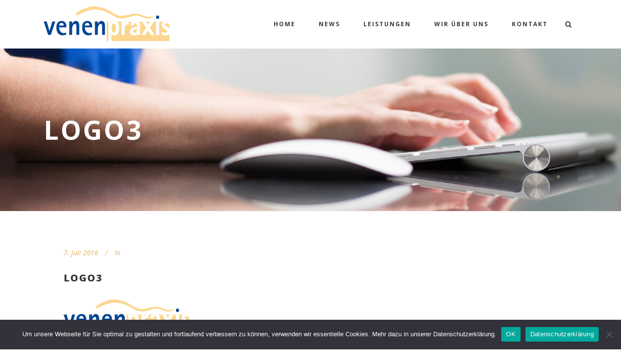

--- FILE ---
content_type: text/html; charset=UTF-8
request_url: https://venen-praxis.ch/logo3/
body_size: 12634
content:
<!DOCTYPE html>
<html dir="ltr" lang="de" prefix="og: https://ogp.me/ns#">
<head>
	<meta charset="UTF-8" />
			<meta name="viewport" content="width=device-width,initial-scale=1,user-scalable=no">
		<title>logo3 | Venenpraxis Luzern</title>

	
			
				
	<link rel="profile" href="http://gmpg.org/xfn/11"/>
		<link rel="shortcut icon" type="image/x-icon" href="https://venen-praxis.ch/wp-content/uploads/2021/07/favicon.jpg" />
	<link rel="apple-touch-icon" href="https://venen-praxis.ch/wp-content/uploads/2021/07/favicon.jpg" />
	<!--[if gte IE 9]>
	<style type="text/css">
		.gradient {
			filter: none;
		}
	</style>
	<![endif]-->

	<link href='//fonts.googleapis.com/css?family=Raleway:100,100italic,200,200italic,300,300italic,400,400italic,500,500italic,600,600italic,700,700italic,800,800italic,900,900italic|Crete+Round:100,100italic,200,200italic,300,300italic,400,400italic,500,500italic,600,600italic,700,700italic,800,800italic,900,900italic|Open+Sans:100,100italic,200,200italic,300,300italic,400,400italic,500,500italic,600,600italic,700,700italic,800,800italic,900,900italic&#038;subset=latin,latin-ext' rel='stylesheet' type='text/css' />

		<!-- All in One SEO 4.9.3 - aioseo.com -->
	<meta name="robots" content="max-image-preview:large" />
	<meta name="author" content="sdadmin"/>
	<link rel="canonical" href="https://venen-praxis.ch/logo3/" />
	<meta name="generator" content="All in One SEO (AIOSEO) 4.9.3" />
		<meta property="og:locale" content="de_DE" />
		<meta property="og:site_name" content="Venenpraxis Luzern | Dr. Hans-Joachim Hermanns" />
		<meta property="og:type" content="article" />
		<meta property="og:title" content="logo3 | Venenpraxis Luzern" />
		<meta property="og:url" content="https://venen-praxis.ch/logo3/" />
		<meta property="article:published_time" content="2016-07-07T08:24:27+00:00" />
		<meta property="article:modified_time" content="2016-07-07T08:24:27+00:00" />
		<meta name="twitter:card" content="summary" />
		<meta name="twitter:title" content="logo3 | Venenpraxis Luzern" />
		<script type="application/ld+json" class="aioseo-schema">
			{"@context":"https:\/\/schema.org","@graph":[{"@type":"BreadcrumbList","@id":"https:\/\/venen-praxis.ch\/logo3\/#breadcrumblist","itemListElement":[{"@type":"ListItem","@id":"https:\/\/venen-praxis.ch#listItem","position":1,"name":"Home","item":"https:\/\/venen-praxis.ch","nextItem":{"@type":"ListItem","@id":"https:\/\/venen-praxis.ch\/logo3\/#listItem","name":"logo3"}},{"@type":"ListItem","@id":"https:\/\/venen-praxis.ch\/logo3\/#listItem","position":2,"name":"logo3","previousItem":{"@type":"ListItem","@id":"https:\/\/venen-praxis.ch#listItem","name":"Home"}}]},{"@type":"ItemPage","@id":"https:\/\/venen-praxis.ch\/logo3\/#itempage","url":"https:\/\/venen-praxis.ch\/logo3\/","name":"logo3 | Venenpraxis Luzern","inLanguage":"de-DE","isPartOf":{"@id":"https:\/\/venen-praxis.ch\/#website"},"breadcrumb":{"@id":"https:\/\/venen-praxis.ch\/logo3\/#breadcrumblist"},"author":{"@id":"https:\/\/venen-praxis.ch\/author\/sdadmin\/#author"},"creator":{"@id":"https:\/\/venen-praxis.ch\/author\/sdadmin\/#author"},"datePublished":"2016-07-07T10:24:27+02:00","dateModified":"2016-07-07T10:24:27+02:00"},{"@type":"Organization","@id":"https:\/\/venen-praxis.ch\/#organization","name":"Venenpraxis Luzern","description":"Dr. Hans-Joachim Hermanns","url":"https:\/\/venen-praxis.ch\/"},{"@type":"Person","@id":"https:\/\/venen-praxis.ch\/author\/sdadmin\/#author","url":"https:\/\/venen-praxis.ch\/author\/sdadmin\/","name":"sdadmin"},{"@type":"WebSite","@id":"https:\/\/venen-praxis.ch\/#website","url":"https:\/\/venen-praxis.ch\/","name":"Venepraxis Luzern","description":"Dr. Hans-Joachim Hermanns","inLanguage":"de-DE","publisher":{"@id":"https:\/\/venen-praxis.ch\/#organization"}}]}
		</script>
		<!-- All in One SEO -->

<link rel='dns-prefetch' href='//maps.googleapis.com' />
<link rel="alternate" type="application/rss+xml" title="Venenpraxis Luzern &raquo; Feed" href="https://venen-praxis.ch/feed/" />
<link rel="alternate" type="application/rss+xml" title="Venenpraxis Luzern &raquo; Kommentar-Feed" href="https://venen-praxis.ch/comments/feed/" />
<link rel="alternate" type="application/rss+xml" title="Venenpraxis Luzern &raquo; logo3-Kommentar-Feed" href="https://venen-praxis.ch/feed/?attachment_id=21581" />
<link rel="alternate" title="oEmbed (JSON)" type="application/json+oembed" href="https://venen-praxis.ch/wp-json/oembed/1.0/embed?url=https%3A%2F%2Fvenen-praxis.ch%2Flogo3%2F" />
<link rel="alternate" title="oEmbed (XML)" type="text/xml+oembed" href="https://venen-praxis.ch/wp-json/oembed/1.0/embed?url=https%3A%2F%2Fvenen-praxis.ch%2Flogo3%2F&#038;format=xml" />
<style id='wp-img-auto-sizes-contain-inline-css' type='text/css'>
img:is([sizes=auto i],[sizes^="auto," i]){contain-intrinsic-size:3000px 1500px}
/*# sourceURL=wp-img-auto-sizes-contain-inline-css */
</style>
<style id='wp-emoji-styles-inline-css' type='text/css'>

	img.wp-smiley, img.emoji {
		display: inline !important;
		border: none !important;
		box-shadow: none !important;
		height: 1em !important;
		width: 1em !important;
		margin: 0 0.07em !important;
		vertical-align: -0.1em !important;
		background: none !important;
		padding: 0 !important;
	}
/*# sourceURL=wp-emoji-styles-inline-css */
</style>
<style id='wp-block-library-inline-css' type='text/css'>
:root{--wp-block-synced-color:#7a00df;--wp-block-synced-color--rgb:122,0,223;--wp-bound-block-color:var(--wp-block-synced-color);--wp-editor-canvas-background:#ddd;--wp-admin-theme-color:#007cba;--wp-admin-theme-color--rgb:0,124,186;--wp-admin-theme-color-darker-10:#006ba1;--wp-admin-theme-color-darker-10--rgb:0,107,160.5;--wp-admin-theme-color-darker-20:#005a87;--wp-admin-theme-color-darker-20--rgb:0,90,135;--wp-admin-border-width-focus:2px}@media (min-resolution:192dpi){:root{--wp-admin-border-width-focus:1.5px}}.wp-element-button{cursor:pointer}:root .has-very-light-gray-background-color{background-color:#eee}:root .has-very-dark-gray-background-color{background-color:#313131}:root .has-very-light-gray-color{color:#eee}:root .has-very-dark-gray-color{color:#313131}:root .has-vivid-green-cyan-to-vivid-cyan-blue-gradient-background{background:linear-gradient(135deg,#00d084,#0693e3)}:root .has-purple-crush-gradient-background{background:linear-gradient(135deg,#34e2e4,#4721fb 50%,#ab1dfe)}:root .has-hazy-dawn-gradient-background{background:linear-gradient(135deg,#faaca8,#dad0ec)}:root .has-subdued-olive-gradient-background{background:linear-gradient(135deg,#fafae1,#67a671)}:root .has-atomic-cream-gradient-background{background:linear-gradient(135deg,#fdd79a,#004a59)}:root .has-nightshade-gradient-background{background:linear-gradient(135deg,#330968,#31cdcf)}:root .has-midnight-gradient-background{background:linear-gradient(135deg,#020381,#2874fc)}:root{--wp--preset--font-size--normal:16px;--wp--preset--font-size--huge:42px}.has-regular-font-size{font-size:1em}.has-larger-font-size{font-size:2.625em}.has-normal-font-size{font-size:var(--wp--preset--font-size--normal)}.has-huge-font-size{font-size:var(--wp--preset--font-size--huge)}.has-text-align-center{text-align:center}.has-text-align-left{text-align:left}.has-text-align-right{text-align:right}.has-fit-text{white-space:nowrap!important}#end-resizable-editor-section{display:none}.aligncenter{clear:both}.items-justified-left{justify-content:flex-start}.items-justified-center{justify-content:center}.items-justified-right{justify-content:flex-end}.items-justified-space-between{justify-content:space-between}.screen-reader-text{border:0;clip-path:inset(50%);height:1px;margin:-1px;overflow:hidden;padding:0;position:absolute;width:1px;word-wrap:normal!important}.screen-reader-text:focus{background-color:#ddd;clip-path:none;color:#444;display:block;font-size:1em;height:auto;left:5px;line-height:normal;padding:15px 23px 14px;text-decoration:none;top:5px;width:auto;z-index:100000}html :where(.has-border-color){border-style:solid}html :where([style*=border-top-color]){border-top-style:solid}html :where([style*=border-right-color]){border-right-style:solid}html :where([style*=border-bottom-color]){border-bottom-style:solid}html :where([style*=border-left-color]){border-left-style:solid}html :where([style*=border-width]){border-style:solid}html :where([style*=border-top-width]){border-top-style:solid}html :where([style*=border-right-width]){border-right-style:solid}html :where([style*=border-bottom-width]){border-bottom-style:solid}html :where([style*=border-left-width]){border-left-style:solid}html :where(img[class*=wp-image-]){height:auto;max-width:100%}:where(figure){margin:0 0 1em}html :where(.is-position-sticky){--wp-admin--admin-bar--position-offset:var(--wp-admin--admin-bar--height,0px)}@media screen and (max-width:600px){html :where(.is-position-sticky){--wp-admin--admin-bar--position-offset:0px}}

/*# sourceURL=wp-block-library-inline-css */
</style><style id='global-styles-inline-css' type='text/css'>
:root{--wp--preset--aspect-ratio--square: 1;--wp--preset--aspect-ratio--4-3: 4/3;--wp--preset--aspect-ratio--3-4: 3/4;--wp--preset--aspect-ratio--3-2: 3/2;--wp--preset--aspect-ratio--2-3: 2/3;--wp--preset--aspect-ratio--16-9: 16/9;--wp--preset--aspect-ratio--9-16: 9/16;--wp--preset--color--black: #000000;--wp--preset--color--cyan-bluish-gray: #abb8c3;--wp--preset--color--white: #ffffff;--wp--preset--color--pale-pink: #f78da7;--wp--preset--color--vivid-red: #cf2e2e;--wp--preset--color--luminous-vivid-orange: #ff6900;--wp--preset--color--luminous-vivid-amber: #fcb900;--wp--preset--color--light-green-cyan: #7bdcb5;--wp--preset--color--vivid-green-cyan: #00d084;--wp--preset--color--pale-cyan-blue: #8ed1fc;--wp--preset--color--vivid-cyan-blue: #0693e3;--wp--preset--color--vivid-purple: #9b51e0;--wp--preset--gradient--vivid-cyan-blue-to-vivid-purple: linear-gradient(135deg,rgb(6,147,227) 0%,rgb(155,81,224) 100%);--wp--preset--gradient--light-green-cyan-to-vivid-green-cyan: linear-gradient(135deg,rgb(122,220,180) 0%,rgb(0,208,130) 100%);--wp--preset--gradient--luminous-vivid-amber-to-luminous-vivid-orange: linear-gradient(135deg,rgb(252,185,0) 0%,rgb(255,105,0) 100%);--wp--preset--gradient--luminous-vivid-orange-to-vivid-red: linear-gradient(135deg,rgb(255,105,0) 0%,rgb(207,46,46) 100%);--wp--preset--gradient--very-light-gray-to-cyan-bluish-gray: linear-gradient(135deg,rgb(238,238,238) 0%,rgb(169,184,195) 100%);--wp--preset--gradient--cool-to-warm-spectrum: linear-gradient(135deg,rgb(74,234,220) 0%,rgb(151,120,209) 20%,rgb(207,42,186) 40%,rgb(238,44,130) 60%,rgb(251,105,98) 80%,rgb(254,248,76) 100%);--wp--preset--gradient--blush-light-purple: linear-gradient(135deg,rgb(255,206,236) 0%,rgb(152,150,240) 100%);--wp--preset--gradient--blush-bordeaux: linear-gradient(135deg,rgb(254,205,165) 0%,rgb(254,45,45) 50%,rgb(107,0,62) 100%);--wp--preset--gradient--luminous-dusk: linear-gradient(135deg,rgb(255,203,112) 0%,rgb(199,81,192) 50%,rgb(65,88,208) 100%);--wp--preset--gradient--pale-ocean: linear-gradient(135deg,rgb(255,245,203) 0%,rgb(182,227,212) 50%,rgb(51,167,181) 100%);--wp--preset--gradient--electric-grass: linear-gradient(135deg,rgb(202,248,128) 0%,rgb(113,206,126) 100%);--wp--preset--gradient--midnight: linear-gradient(135deg,rgb(2,3,129) 0%,rgb(40,116,252) 100%);--wp--preset--font-size--small: 13px;--wp--preset--font-size--medium: 20px;--wp--preset--font-size--large: 36px;--wp--preset--font-size--x-large: 42px;--wp--preset--spacing--20: 0.44rem;--wp--preset--spacing--30: 0.67rem;--wp--preset--spacing--40: 1rem;--wp--preset--spacing--50: 1.5rem;--wp--preset--spacing--60: 2.25rem;--wp--preset--spacing--70: 3.38rem;--wp--preset--spacing--80: 5.06rem;--wp--preset--shadow--natural: 6px 6px 9px rgba(0, 0, 0, 0.2);--wp--preset--shadow--deep: 12px 12px 50px rgba(0, 0, 0, 0.4);--wp--preset--shadow--sharp: 6px 6px 0px rgba(0, 0, 0, 0.2);--wp--preset--shadow--outlined: 6px 6px 0px -3px rgb(255, 255, 255), 6px 6px rgb(0, 0, 0);--wp--preset--shadow--crisp: 6px 6px 0px rgb(0, 0, 0);}:where(.is-layout-flex){gap: 0.5em;}:where(.is-layout-grid){gap: 0.5em;}body .is-layout-flex{display: flex;}.is-layout-flex{flex-wrap: wrap;align-items: center;}.is-layout-flex > :is(*, div){margin: 0;}body .is-layout-grid{display: grid;}.is-layout-grid > :is(*, div){margin: 0;}:where(.wp-block-columns.is-layout-flex){gap: 2em;}:where(.wp-block-columns.is-layout-grid){gap: 2em;}:where(.wp-block-post-template.is-layout-flex){gap: 1.25em;}:where(.wp-block-post-template.is-layout-grid){gap: 1.25em;}.has-black-color{color: var(--wp--preset--color--black) !important;}.has-cyan-bluish-gray-color{color: var(--wp--preset--color--cyan-bluish-gray) !important;}.has-white-color{color: var(--wp--preset--color--white) !important;}.has-pale-pink-color{color: var(--wp--preset--color--pale-pink) !important;}.has-vivid-red-color{color: var(--wp--preset--color--vivid-red) !important;}.has-luminous-vivid-orange-color{color: var(--wp--preset--color--luminous-vivid-orange) !important;}.has-luminous-vivid-amber-color{color: var(--wp--preset--color--luminous-vivid-amber) !important;}.has-light-green-cyan-color{color: var(--wp--preset--color--light-green-cyan) !important;}.has-vivid-green-cyan-color{color: var(--wp--preset--color--vivid-green-cyan) !important;}.has-pale-cyan-blue-color{color: var(--wp--preset--color--pale-cyan-blue) !important;}.has-vivid-cyan-blue-color{color: var(--wp--preset--color--vivid-cyan-blue) !important;}.has-vivid-purple-color{color: var(--wp--preset--color--vivid-purple) !important;}.has-black-background-color{background-color: var(--wp--preset--color--black) !important;}.has-cyan-bluish-gray-background-color{background-color: var(--wp--preset--color--cyan-bluish-gray) !important;}.has-white-background-color{background-color: var(--wp--preset--color--white) !important;}.has-pale-pink-background-color{background-color: var(--wp--preset--color--pale-pink) !important;}.has-vivid-red-background-color{background-color: var(--wp--preset--color--vivid-red) !important;}.has-luminous-vivid-orange-background-color{background-color: var(--wp--preset--color--luminous-vivid-orange) !important;}.has-luminous-vivid-amber-background-color{background-color: var(--wp--preset--color--luminous-vivid-amber) !important;}.has-light-green-cyan-background-color{background-color: var(--wp--preset--color--light-green-cyan) !important;}.has-vivid-green-cyan-background-color{background-color: var(--wp--preset--color--vivid-green-cyan) !important;}.has-pale-cyan-blue-background-color{background-color: var(--wp--preset--color--pale-cyan-blue) !important;}.has-vivid-cyan-blue-background-color{background-color: var(--wp--preset--color--vivid-cyan-blue) !important;}.has-vivid-purple-background-color{background-color: var(--wp--preset--color--vivid-purple) !important;}.has-black-border-color{border-color: var(--wp--preset--color--black) !important;}.has-cyan-bluish-gray-border-color{border-color: var(--wp--preset--color--cyan-bluish-gray) !important;}.has-white-border-color{border-color: var(--wp--preset--color--white) !important;}.has-pale-pink-border-color{border-color: var(--wp--preset--color--pale-pink) !important;}.has-vivid-red-border-color{border-color: var(--wp--preset--color--vivid-red) !important;}.has-luminous-vivid-orange-border-color{border-color: var(--wp--preset--color--luminous-vivid-orange) !important;}.has-luminous-vivid-amber-border-color{border-color: var(--wp--preset--color--luminous-vivid-amber) !important;}.has-light-green-cyan-border-color{border-color: var(--wp--preset--color--light-green-cyan) !important;}.has-vivid-green-cyan-border-color{border-color: var(--wp--preset--color--vivid-green-cyan) !important;}.has-pale-cyan-blue-border-color{border-color: var(--wp--preset--color--pale-cyan-blue) !important;}.has-vivid-cyan-blue-border-color{border-color: var(--wp--preset--color--vivid-cyan-blue) !important;}.has-vivid-purple-border-color{border-color: var(--wp--preset--color--vivid-purple) !important;}.has-vivid-cyan-blue-to-vivid-purple-gradient-background{background: var(--wp--preset--gradient--vivid-cyan-blue-to-vivid-purple) !important;}.has-light-green-cyan-to-vivid-green-cyan-gradient-background{background: var(--wp--preset--gradient--light-green-cyan-to-vivid-green-cyan) !important;}.has-luminous-vivid-amber-to-luminous-vivid-orange-gradient-background{background: var(--wp--preset--gradient--luminous-vivid-amber-to-luminous-vivid-orange) !important;}.has-luminous-vivid-orange-to-vivid-red-gradient-background{background: var(--wp--preset--gradient--luminous-vivid-orange-to-vivid-red) !important;}.has-very-light-gray-to-cyan-bluish-gray-gradient-background{background: var(--wp--preset--gradient--very-light-gray-to-cyan-bluish-gray) !important;}.has-cool-to-warm-spectrum-gradient-background{background: var(--wp--preset--gradient--cool-to-warm-spectrum) !important;}.has-blush-light-purple-gradient-background{background: var(--wp--preset--gradient--blush-light-purple) !important;}.has-blush-bordeaux-gradient-background{background: var(--wp--preset--gradient--blush-bordeaux) !important;}.has-luminous-dusk-gradient-background{background: var(--wp--preset--gradient--luminous-dusk) !important;}.has-pale-ocean-gradient-background{background: var(--wp--preset--gradient--pale-ocean) !important;}.has-electric-grass-gradient-background{background: var(--wp--preset--gradient--electric-grass) !important;}.has-midnight-gradient-background{background: var(--wp--preset--gradient--midnight) !important;}.has-small-font-size{font-size: var(--wp--preset--font-size--small) !important;}.has-medium-font-size{font-size: var(--wp--preset--font-size--medium) !important;}.has-large-font-size{font-size: var(--wp--preset--font-size--large) !important;}.has-x-large-font-size{font-size: var(--wp--preset--font-size--x-large) !important;}
/*# sourceURL=global-styles-inline-css */
</style>

<style id='classic-theme-styles-inline-css' type='text/css'>
/*! This file is auto-generated */
.wp-block-button__link{color:#fff;background-color:#32373c;border-radius:9999px;box-shadow:none;text-decoration:none;padding:calc(.667em + 2px) calc(1.333em + 2px);font-size:1.125em}.wp-block-file__button{background:#32373c;color:#fff;text-decoration:none}
/*# sourceURL=/wp-includes/css/classic-themes.min.css */
</style>
<link rel='stylesheet' id='contact-form-7-css' href='https://venen-praxis.ch/wp-content/plugins/contact-form-7/includes/css/styles.css?ver=6.1.4' type='text/css' media='all' />
<link rel='stylesheet' id='cookie-notice-front-css' href='https://venen-praxis.ch/wp-content/plugins/cookie-notice/css/front.min.css?ver=2.5.11' type='text/css' media='all' />
<link rel='stylesheet' id='qode_default_style-css' href='https://venen-praxis.ch/wp-content/themes/stockholm/style.css?ver=8d8cd3dba107618d7afa1a43550c329f' type='text/css' media='all' />
<link rel='stylesheet' id='qode_stylesheet-css' href='https://venen-praxis.ch/wp-content/themes/stockholm/css/stylesheet.min.css?ver=8d8cd3dba107618d7afa1a43550c329f' type='text/css' media='all' />
<link rel='stylesheet' id='qode_style_dynamic-css' href='https://venen-praxis.ch/wp-content/themes/stockholm/css/style_dynamic.css?ver=1719870414' type='text/css' media='all' />
<link rel='stylesheet' id='qode_font-awesome-css' href='https://venen-praxis.ch/wp-content/themes/stockholm/css/font-awesome/css/font-awesome.min.css?ver=8d8cd3dba107618d7afa1a43550c329f' type='text/css' media='all' />
<link rel='stylesheet' id='qode_elegant-icons-css' href='https://venen-praxis.ch/wp-content/themes/stockholm/css/elegant-icons/style.min.css?ver=8d8cd3dba107618d7afa1a43550c329f' type='text/css' media='all' />
<link rel='stylesheet' id='qode_linear-icons-css' href='https://venen-praxis.ch/wp-content/themes/stockholm/css/linear-icons/style.css?ver=8d8cd3dba107618d7afa1a43550c329f' type='text/css' media='all' />
<link rel='stylesheet' id='mediaelement-css' href='https://venen-praxis.ch/wp-includes/js/mediaelement/mediaelementplayer-legacy.min.css?ver=4.2.17' type='text/css' media='all' />
<link rel='stylesheet' id='wp-mediaelement-css' href='https://venen-praxis.ch/wp-includes/js/mediaelement/wp-mediaelement.min.css?ver=8d8cd3dba107618d7afa1a43550c329f' type='text/css' media='all' />
<link rel='stylesheet' id='qode_responsive-css' href='https://venen-praxis.ch/wp-content/themes/stockholm/css/responsive.min.css?ver=8d8cd3dba107618d7afa1a43550c329f' type='text/css' media='all' />
<link rel='stylesheet' id='qode_style_dynamic_responsive-css' href='https://venen-praxis.ch/wp-content/themes/stockholm/css/style_dynamic_responsive.css?ver=1719870414' type='text/css' media='all' />
<link rel='stylesheet' id='js_composer_front-css' href='https://venen-praxis.ch/wp-content/plugins/js_composer/assets/css/js_composer.min.css?ver=8.7.2' type='text/css' media='all' />
<link rel='stylesheet' id='qode_custom_css-css' href='https://venen-praxis.ch/wp-content/themes/stockholm/css/custom_css.css?ver=1719870414' type='text/css' media='all' />
<link rel='stylesheet' id='qode_webkit-css' href='https://venen-praxis.ch/wp-content/themes/stockholm/css/webkit_stylesheet.css?ver=8d8cd3dba107618d7afa1a43550c329f' type='text/css' media='all' />
<script type="text/javascript" src="https://venen-praxis.ch/wp-includes/js/jquery/jquery.min.js?ver=3.7.1" id="jquery-core-js"></script>
<script type="text/javascript" src="https://venen-praxis.ch/wp-includes/js/jquery/jquery-migrate.min.js?ver=3.4.1" id="jquery-migrate-js"></script>
<script></script><link rel="https://api.w.org/" href="https://venen-praxis.ch/wp-json/" /><link rel="alternate" title="JSON" type="application/json" href="https://venen-praxis.ch/wp-json/wp/v2/media/21581" /><link rel="EditURI" type="application/rsd+xml" title="RSD" href="https://venen-praxis.ch/xmlrpc.php?rsd" />

<link rel='shortlink' href='https://venen-praxis.ch/?p=21581' />
<meta name="generator" content="Powered by WPBakery Page Builder - drag and drop page builder for WordPress."/>
<noscript><style> .wpb_animate_when_almost_visible { opacity: 1; }</style></noscript>
</head>

<body class="attachment wp-singular attachment-template-default single single-attachment postid-21581 attachmentid-21581 attachment-gif wp-theme-stockholm cookies-not-set ajax_fade page_not_loaded  select-theme-ver-4.2 menu-animation-underline smooth_scroll wpb-js-composer js-comp-ver-8.7.2 vc_responsive">

<div class="wrapper">
<div class="wrapper_inner">
<!-- Google Analytics start -->
<!-- Google Analytics end -->

	<header class="page_header scrolled_not_transparent  fixed">
		<div class="header_inner clearfix">

			<form role="search" id="searchform" action="https://venen-praxis.ch/" class="qode_search_form" method="get">
						<div class="container">
				<div class="container_inner clearfix">
					
					<i class="fa fa-search"></i>
					<input type="text" placeholder="Search" name="s" class="qode_search_field" autocomplete="off" />
					<input type="submit" value="Search" />

					<div class="qode_search_close">
						<a href="#">
							<i class="fa fa-times"></i>
						</a>
					</div>
									</div>
			</div>
				</form>
		<div class="header_top_bottom_holder">
				<div class="header_bottom clearfix" style='' >
						<div class="container">
				<div class="container_inner clearfix" >
					                    					<div class="header_inner_left">
                        													<div class="mobile_menu_button"><span><i class="fa fa-bars"></i></span></div>
												<div class="logo_wrapper">
														<div class="q_logo"><a href="https://venen-praxis.ch/"><img class="normal" src="http://venen-praxis.ch/wp-content/uploads/2016/07/logo3.gif" alt="Logo"/><img class="light" src="http://venen-praxis.ch/wp-content/uploads/2016/07/logo3.gif" alt="Logo"/><img class="dark" src="http://venen-praxis.ch/wp-content/uploads/2016/07/logo3.gif" alt="Logo"/><img class="sticky" src="http://venen-praxis.ch/wp-content/uploads/2016/07/logo3.gif" alt="Logo"/></a></div>
                            						</div>
						                        					</div>
										                                                							<div class="header_inner_right">
								<div class="side_menu_button_wrapper right">
																											<div class="side_menu_button">
																					<a class="search_button from_window_top" href="javascript:void(0)">
												<i class="fa fa-search"></i>											</a>
																																							</div>
								</div>
							</div>
																		<nav class="main_menu drop_down   right">
							<ul id="menu-main-menu" class=""><li id="nav-menu-item-21679" class="menu-item menu-item-type-post_type menu-item-object-page menu-item-home  narrow"><a href="https://venen-praxis.ch/" class=""><i class="menu_icon fa blank"></i><span class="menu-text">Home</span><span class="plus"></span></a></li>
<li id="nav-menu-item-21722" class="menu-item menu-item-type-post_type menu-item-object-page  narrow"><a href="https://venen-praxis.ch/news/" class=""><i class="menu_icon fa blank"></i><span class="menu-text">News</span><span class="plus"></span></a></li>
<li id="nav-menu-item-21476" class="menu-item menu-item-type-post_type menu-item-object-page menu-item-has-children  has_sub narrow"><a href="https://venen-praxis.ch/leistungen/" class=" no_link" style="cursor: default;" onclick="JavaScript: return false;"><i class="menu_icon fa blank"></i><span class="menu-text">Leistungen</span><span class="plus"></span></a>
<div class="second"><div class="inner"><ul>
	<li id="nav-menu-item-22056" class="menu-item menu-item-type-post_type menu-item-object-page "><a href="https://venen-praxis.ch/leistungen-im-ueberblick/" class=""><i class="menu_icon fa blank"></i><span class="menu-text">Leistungen im Überblick</span><span class="plus"></span></a></li>
	<li id="nav-menu-item-3266" class="menu-item menu-item-type-post_type menu-item-object-page menu-item-has-children sub"><a href="https://venen-praxis.ch/diagnostik/" class=""><i class="menu_icon fa blank"></i><span class="menu-text">Diagnostik</span><span class="plus"></span><i class="q_menu_arrow fa fa-angle-right"></i></a>
	<ul>
		<li id="nav-menu-item-3339" class="menu-item menu-item-type-post_type menu-item-object-page "><a href="https://venen-praxis.ch/krankengeschichte/" class=""><i class="menu_icon fa blank"></i><span class="menu-text">Krankengeschichte</span><span class="plus"></span></a></li>
		<li id="nav-menu-item-3340" class="menu-item menu-item-type-post_type menu-item-object-page "><a href="https://venen-praxis.ch/venencheck-fragebogen/" class=""><i class="menu_icon fa blank"></i><span class="menu-text">Venencheck-Fragebogen</span><span class="plus"></span></a></li>
		<li id="nav-menu-item-3341" class="menu-item menu-item-type-post_type menu-item-object-page "><a href="https://venen-praxis.ch/untersuchung/" class=""><i class="menu_icon fa blank"></i><span class="menu-text">Untersuchung</span><span class="plus"></span></a></li>
		<li id="nav-menu-item-3342" class="menu-item menu-item-type-post_type menu-item-object-page "><a href="https://venen-praxis.ch/ultraschall/" class=""><i class="menu_icon fa blank"></i><span class="menu-text">Ultraschall</span><span class="plus"></span></a></li>
	</ul>
</li>
	<li id="nav-menu-item-21935" class="menu-item menu-item-type-post_type menu-item-object-page menu-item-has-children sub"><a href="https://venen-praxis.ch/behandlung/" class=" no_link" style="cursor: default;" onclick="JavaScript: return false;"><i class="menu_icon fa blank"></i><span class="menu-text">Behandlung Venen</span><span class="plus"></span><i class="q_menu_arrow fa fa-angle-right"></i></a>
	<ul>
		<li id="nav-menu-item-21938" class="menu-item menu-item-type-post_type menu-item-object-page "><a href="https://venen-praxis.ch/venentherapie-aktuell/" class=""><i class="menu_icon fa blank"></i><span class="menu-text">Venentherapie aktuell</span><span class="plus"></span></a></li>
		<li id="nav-menu-item-3324" class="menu-item menu-item-type-post_type menu-item-object-page "><a href="https://venen-praxis.ch/venenchirurgie/" class=""><i class="menu_icon fa blank"></i><span class="menu-text">Venenchirurgie</span><span class="plus"></span></a></li>
		<li id="nav-menu-item-3325" class="menu-item menu-item-type-post_type menu-item-object-page "><a href="https://venen-praxis.ch/minichirurgie/" class=""><i class="menu_icon fa blank"></i><span class="menu-text">Minichirurgie</span><span class="plus"></span></a></li>
		<li id="nav-menu-item-3328" class="menu-item menu-item-type-post_type menu-item-object-page "><a href="https://venen-praxis.ch/vnus-closurefast/" class=""><i class="menu_icon fa blank"></i><span class="menu-text">VNUS ClosureFast</span><span class="plus"></span></a></li>
		<li id="nav-menu-item-3327" class="menu-item menu-item-type-post_type menu-item-object-page "><a href="https://venen-praxis.ch/laser/" class=""><i class="menu_icon fa blank"></i><span class="menu-text">Laser</span><span class="plus"></span></a></li>
		<li id="nav-menu-item-3329" class="menu-item menu-item-type-post_type menu-item-object-page "><a href="https://venen-praxis.ch/clarivein/" class=""><i class="menu_icon fa blank"></i><span class="menu-text">Clarivein</span><span class="plus"></span></a></li>
		<li id="nav-menu-item-3323" class="menu-item menu-item-type-post_type menu-item-object-page "><a href="https://venen-praxis.ch/veroedung-sklerosierung/" class=""><i class="menu_icon fa blank"></i><span class="menu-text">Verödung-Sklerosierung</span><span class="plus"></span></a></li>
		<li id="nav-menu-item-3330" class="menu-item menu-item-type-post_type menu-item-object-page "><a href="https://venen-praxis.ch/kompression/" class=""><i class="menu_icon fa blank"></i><span class="menu-text">Kompression</span><span class="plus"></span></a></li>
	</ul>
</li>
	<li id="nav-menu-item-22032" class="menu-item menu-item-type-post_type menu-item-object-page "><a href="https://venen-praxis.ch/thrombose/" class=""><i class="menu_icon fa blank"></i><span class="menu-text">Thrombose</span><span class="plus"></span></a></li>
	<li id="nav-menu-item-21895" class="menu-item menu-item-type-post_type menu-item-object-page "><a href="https://venen-praxis.ch/lipoedemlymphoedem/" class=""><i class="menu_icon fa blank"></i><span class="menu-text">Lipödem/Lymphödem</span><span class="plus"></span></a></li>
	<li id="nav-menu-item-22028" class="menu-item menu-item-type-post_type menu-item-object-page "><a href="https://venen-praxis.ch/chronische-wunden/" class=""><i class="menu_icon fa blank"></i><span class="menu-text">Chronische Wunden</span><span class="plus"></span></a></li>
	<li id="nav-menu-item-3270" class="menu-item menu-item-type-post_type menu-item-object-page "><a href="https://venen-praxis.ch/krankheitsbilder/" class=""><i class="menu_icon fa blank"></i><span class="menu-text">Krankheitsbilder</span><span class="plus"></span></a></li>
	<li id="nav-menu-item-22394" class="menu-item menu-item-type-post_type menu-item-object-page "><a href="https://venen-praxis.ch/aktuelles/" class=""><i class="menu_icon fa blank"></i><span class="menu-text">Tipps für unsere Patienten</span><span class="plus"></span></a></li>
</ul></div></div>
</li>
<li id="nav-menu-item-3264" class="menu-item menu-item-type-post_type menu-item-object-page menu-item-has-children  has_sub narrow"><a href="https://venen-praxis.ch/wir-ueber-uns/" class=""><i class="menu_icon fa blank"></i><span class="menu-text">Wir über uns</span><span class="plus"></span></a>
<div class="second"><div class="inner"><ul>
	<li id="nav-menu-item-3301" class="menu-item menu-item-type-post_type menu-item-object-page "><a href="https://venen-praxis.ch/unser-team/" class=""><i class="menu_icon fa blank"></i><span class="menu-text">Unser Team</span><span class="plus"></span></a></li>
	<li id="nav-menu-item-3302" class="menu-item menu-item-type-post_type menu-item-object-page "><a href="https://venen-praxis.ch/dr-hans-joachim-hermanns/" class=""><i class="menu_icon fa blank"></i><span class="menu-text">Dr. Hans-Joachim Hermanns</span><span class="plus"></span></a></li>
	<li id="nav-menu-item-22527" class="menu-item menu-item-type-post_type menu-item-object-page "><a href="https://venen-praxis.ch/dr-med-rudolf-mueller/" class=""><i class="menu_icon fa blank"></i><span class="menu-text">Dr. med. Rudolf Müller</span><span class="plus"></span></a></li>
	<li id="nav-menu-item-3304" class="menu-item menu-item-type-post_type menu-item-object-page "><a href="https://venen-praxis.ch/praxisraeume-in-luzern/" class=""><i class="menu_icon fa blank"></i><span class="menu-text">Praxisräume in Luzern</span><span class="plus"></span></a></li>
	<li id="nav-menu-item-3306" class="menu-item menu-item-type-post_type menu-item-object-page "><a href="https://venen-praxis.ch/vortraege-veroeffentlichungen/" class=""><i class="menu_icon fa blank"></i><span class="menu-text">Vorträge/Veröffentlichungen</span><span class="plus"></span></a></li>
</ul></div></div>
</li>
<li id="nav-menu-item-21835" class="menu-item menu-item-type-post_type menu-item-object-page menu-item-has-children  has_sub narrow"><a href="https://venen-praxis.ch/kontaktlink/" class=" no_link" style="cursor: default;" onclick="JavaScript: return false;"><i class="menu_icon fa blank"></i><span class="menu-text">Kontakt</span><span class="plus"></span></a>
<div class="second"><div class="inner"><ul>
	<li id="nav-menu-item-21831" class="menu-item menu-item-type-post_type menu-item-object-page "><a href="https://venen-praxis.ch/kontakt/" class=""><i class="menu_icon fa blank"></i><span class="menu-text">Sprechzeiten / Anfragen</span><span class="plus"></span></a></li>
	<li id="nav-menu-item-21841" class="menu-item menu-item-type-post_type menu-item-object-page "><a href="https://venen-praxis.ch/so-finden-sie-uns/" class=""><i class="menu_icon fa blank"></i><span class="menu-text">So finden Sie uns in Luzern</span><span class="plus"></span></a></li>
	<li id="nav-menu-item-3268" class="menu-item menu-item-type-post_type menu-item-object-page "><a href="https://venen-praxis.ch/links/" class=""><i class="menu_icon fa blank"></i><span class="menu-text">Links</span><span class="plus"></span></a></li>
	<li id="nav-menu-item-3269" class="menu-item menu-item-type-post_type menu-item-object-page "><a href="https://venen-praxis.ch/impressum/" class=""><i class="menu_icon fa blank"></i><span class="menu-text">Impressum</span><span class="plus"></span></a></li>
	<li id="nav-menu-item-3359" class="menu-item menu-item-type-post_type menu-item-object-page "><a href="https://venen-praxis.ch/disclaimer/" class=""><i class="menu_icon fa blank"></i><span class="menu-text">Datenschutz</span><span class="plus"></span></a></li>
</ul></div></div>
</li>
</ul>						</nav>
												                        											<nav class="mobile_menu">
							<ul id="menu-main-menu-1" class=""><li id="mobile-menu-item-21679" class="menu-item menu-item-type-post_type menu-item-object-page menu-item-home "><a href="https://venen-praxis.ch/" class=""><span>Home</span></a><span class="mobile_arrow"><i class="fa fa-angle-right"></i><i class="fa fa-angle-down"></i></span></li>
<li id="mobile-menu-item-21722" class="menu-item menu-item-type-post_type menu-item-object-page "><a href="https://venen-praxis.ch/news/" class=""><span>News</span></a><span class="mobile_arrow"><i class="fa fa-angle-right"></i><i class="fa fa-angle-down"></i></span></li>
<li id="mobile-menu-item-21476" class="menu-item menu-item-type-post_type menu-item-object-page menu-item-has-children  has_sub"><h4><span>Leistungen</span></h4><span class="mobile_arrow"><i class="fa fa-angle-right"></i><i class="fa fa-angle-down"></i></span>
<ul class="sub_menu">
	<li id="mobile-menu-item-22056" class="menu-item menu-item-type-post_type menu-item-object-page "><a href="https://venen-praxis.ch/leistungen-im-ueberblick/" class=""><span>Leistungen im Überblick</span></a><span class="mobile_arrow"><i class="fa fa-angle-right"></i><i class="fa fa-angle-down"></i></span></li>
	<li id="mobile-menu-item-3266" class="menu-item menu-item-type-post_type menu-item-object-page menu-item-has-children  has_sub"><a href="https://venen-praxis.ch/diagnostik/" class=""><span>Diagnostik</span></a><span class="mobile_arrow"><i class="fa fa-angle-right"></i><i class="fa fa-angle-down"></i></span>
	<ul class="sub_menu">
		<li id="mobile-menu-item-3339" class="menu-item menu-item-type-post_type menu-item-object-page "><a href="https://venen-praxis.ch/krankengeschichte/" class=""><span>Krankengeschichte</span></a><span class="mobile_arrow"><i class="fa fa-angle-right"></i><i class="fa fa-angle-down"></i></span></li>
		<li id="mobile-menu-item-3340" class="menu-item menu-item-type-post_type menu-item-object-page "><a href="https://venen-praxis.ch/venencheck-fragebogen/" class=""><span>Venencheck-Fragebogen</span></a><span class="mobile_arrow"><i class="fa fa-angle-right"></i><i class="fa fa-angle-down"></i></span></li>
		<li id="mobile-menu-item-3341" class="menu-item menu-item-type-post_type menu-item-object-page "><a href="https://venen-praxis.ch/untersuchung/" class=""><span>Untersuchung</span></a><span class="mobile_arrow"><i class="fa fa-angle-right"></i><i class="fa fa-angle-down"></i></span></li>
		<li id="mobile-menu-item-3342" class="menu-item menu-item-type-post_type menu-item-object-page "><a href="https://venen-praxis.ch/ultraschall/" class=""><span>Ultraschall</span></a><span class="mobile_arrow"><i class="fa fa-angle-right"></i><i class="fa fa-angle-down"></i></span></li>
	</ul>
</li>
	<li id="mobile-menu-item-21935" class="menu-item menu-item-type-post_type menu-item-object-page menu-item-has-children  has_sub"><h4><span>Behandlung Venen</span></h4><span class="mobile_arrow"><i class="fa fa-angle-right"></i><i class="fa fa-angle-down"></i></span>
	<ul class="sub_menu">
		<li id="mobile-menu-item-21938" class="menu-item menu-item-type-post_type menu-item-object-page "><a href="https://venen-praxis.ch/venentherapie-aktuell/" class=""><span>Venentherapie aktuell</span></a><span class="mobile_arrow"><i class="fa fa-angle-right"></i><i class="fa fa-angle-down"></i></span></li>
		<li id="mobile-menu-item-3324" class="menu-item menu-item-type-post_type menu-item-object-page "><a href="https://venen-praxis.ch/venenchirurgie/" class=""><span>Venenchirurgie</span></a><span class="mobile_arrow"><i class="fa fa-angle-right"></i><i class="fa fa-angle-down"></i></span></li>
		<li id="mobile-menu-item-3325" class="menu-item menu-item-type-post_type menu-item-object-page "><a href="https://venen-praxis.ch/minichirurgie/" class=""><span>Minichirurgie</span></a><span class="mobile_arrow"><i class="fa fa-angle-right"></i><i class="fa fa-angle-down"></i></span></li>
		<li id="mobile-menu-item-3328" class="menu-item menu-item-type-post_type menu-item-object-page "><a href="https://venen-praxis.ch/vnus-closurefast/" class=""><span>VNUS ClosureFast</span></a><span class="mobile_arrow"><i class="fa fa-angle-right"></i><i class="fa fa-angle-down"></i></span></li>
		<li id="mobile-menu-item-3327" class="menu-item menu-item-type-post_type menu-item-object-page "><a href="https://venen-praxis.ch/laser/" class=""><span>Laser</span></a><span class="mobile_arrow"><i class="fa fa-angle-right"></i><i class="fa fa-angle-down"></i></span></li>
		<li id="mobile-menu-item-3329" class="menu-item menu-item-type-post_type menu-item-object-page "><a href="https://venen-praxis.ch/clarivein/" class=""><span>Clarivein</span></a><span class="mobile_arrow"><i class="fa fa-angle-right"></i><i class="fa fa-angle-down"></i></span></li>
		<li id="mobile-menu-item-3323" class="menu-item menu-item-type-post_type menu-item-object-page "><a href="https://venen-praxis.ch/veroedung-sklerosierung/" class=""><span>Verödung-Sklerosierung</span></a><span class="mobile_arrow"><i class="fa fa-angle-right"></i><i class="fa fa-angle-down"></i></span></li>
		<li id="mobile-menu-item-3330" class="menu-item menu-item-type-post_type menu-item-object-page "><a href="https://venen-praxis.ch/kompression/" class=""><span>Kompression</span></a><span class="mobile_arrow"><i class="fa fa-angle-right"></i><i class="fa fa-angle-down"></i></span></li>
	</ul>
</li>
	<li id="mobile-menu-item-22032" class="menu-item menu-item-type-post_type menu-item-object-page "><a href="https://venen-praxis.ch/thrombose/" class=""><span>Thrombose</span></a><span class="mobile_arrow"><i class="fa fa-angle-right"></i><i class="fa fa-angle-down"></i></span></li>
	<li id="mobile-menu-item-21895" class="menu-item menu-item-type-post_type menu-item-object-page "><a href="https://venen-praxis.ch/lipoedemlymphoedem/" class=""><span>Lipödem/Lymphödem</span></a><span class="mobile_arrow"><i class="fa fa-angle-right"></i><i class="fa fa-angle-down"></i></span></li>
	<li id="mobile-menu-item-22028" class="menu-item menu-item-type-post_type menu-item-object-page "><a href="https://venen-praxis.ch/chronische-wunden/" class=""><span>Chronische Wunden</span></a><span class="mobile_arrow"><i class="fa fa-angle-right"></i><i class="fa fa-angle-down"></i></span></li>
	<li id="mobile-menu-item-3270" class="menu-item menu-item-type-post_type menu-item-object-page "><a href="https://venen-praxis.ch/krankheitsbilder/" class=""><span>Krankheitsbilder</span></a><span class="mobile_arrow"><i class="fa fa-angle-right"></i><i class="fa fa-angle-down"></i></span></li>
	<li id="mobile-menu-item-22394" class="menu-item menu-item-type-post_type menu-item-object-page "><a href="https://venen-praxis.ch/aktuelles/" class=""><span>Tipps für unsere Patienten</span></a><span class="mobile_arrow"><i class="fa fa-angle-right"></i><i class="fa fa-angle-down"></i></span></li>
</ul>
</li>
<li id="mobile-menu-item-3264" class="menu-item menu-item-type-post_type menu-item-object-page menu-item-has-children  has_sub"><a href="https://venen-praxis.ch/wir-ueber-uns/" class=""><span>Wir über uns</span></a><span class="mobile_arrow"><i class="fa fa-angle-right"></i><i class="fa fa-angle-down"></i></span>
<ul class="sub_menu">
	<li id="mobile-menu-item-3301" class="menu-item menu-item-type-post_type menu-item-object-page "><a href="https://venen-praxis.ch/unser-team/" class=""><span>Unser Team</span></a><span class="mobile_arrow"><i class="fa fa-angle-right"></i><i class="fa fa-angle-down"></i></span></li>
	<li id="mobile-menu-item-3302" class="menu-item menu-item-type-post_type menu-item-object-page "><a href="https://venen-praxis.ch/dr-hans-joachim-hermanns/" class=""><span>Dr. Hans-Joachim Hermanns</span></a><span class="mobile_arrow"><i class="fa fa-angle-right"></i><i class="fa fa-angle-down"></i></span></li>
	<li id="mobile-menu-item-22527" class="menu-item menu-item-type-post_type menu-item-object-page "><a href="https://venen-praxis.ch/dr-med-rudolf-mueller/" class=""><span>Dr. med. Rudolf Müller</span></a><span class="mobile_arrow"><i class="fa fa-angle-right"></i><i class="fa fa-angle-down"></i></span></li>
	<li id="mobile-menu-item-3304" class="menu-item menu-item-type-post_type menu-item-object-page "><a href="https://venen-praxis.ch/praxisraeume-in-luzern/" class=""><span>Praxisräume in Luzern</span></a><span class="mobile_arrow"><i class="fa fa-angle-right"></i><i class="fa fa-angle-down"></i></span></li>
	<li id="mobile-menu-item-3306" class="menu-item menu-item-type-post_type menu-item-object-page "><a href="https://venen-praxis.ch/vortraege-veroeffentlichungen/" class=""><span>Vorträge/Veröffentlichungen</span></a><span class="mobile_arrow"><i class="fa fa-angle-right"></i><i class="fa fa-angle-down"></i></span></li>
</ul>
</li>
<li id="mobile-menu-item-21835" class="menu-item menu-item-type-post_type menu-item-object-page menu-item-has-children  has_sub"><h4><span>Kontakt</span></h4><span class="mobile_arrow"><i class="fa fa-angle-right"></i><i class="fa fa-angle-down"></i></span>
<ul class="sub_menu">
	<li id="mobile-menu-item-21831" class="menu-item menu-item-type-post_type menu-item-object-page "><a href="https://venen-praxis.ch/kontakt/" class=""><span>Sprechzeiten / Anfragen</span></a><span class="mobile_arrow"><i class="fa fa-angle-right"></i><i class="fa fa-angle-down"></i></span></li>
	<li id="mobile-menu-item-21841" class="menu-item menu-item-type-post_type menu-item-object-page "><a href="https://venen-praxis.ch/so-finden-sie-uns/" class=""><span>So finden Sie uns in Luzern</span></a><span class="mobile_arrow"><i class="fa fa-angle-right"></i><i class="fa fa-angle-down"></i></span></li>
	<li id="mobile-menu-item-3268" class="menu-item menu-item-type-post_type menu-item-object-page "><a href="https://venen-praxis.ch/links/" class=""><span>Links</span></a><span class="mobile_arrow"><i class="fa fa-angle-right"></i><i class="fa fa-angle-down"></i></span></li>
	<li id="mobile-menu-item-3269" class="menu-item menu-item-type-post_type menu-item-object-page "><a href="https://venen-praxis.ch/impressum/" class=""><span>Impressum</span></a><span class="mobile_arrow"><i class="fa fa-angle-right"></i><i class="fa fa-angle-down"></i></span></li>
	<li id="mobile-menu-item-3359" class="menu-item menu-item-type-post_type menu-item-object-page "><a href="https://venen-praxis.ch/disclaimer/" class=""><span>Datenschutz</span></a><span class="mobile_arrow"><i class="fa fa-angle-right"></i><i class="fa fa-angle-down"></i></span></li>
</ul>
</li>
</ul>						</nav>
											</div>
				</div>
							</div>
		</div>
	</div>

	</header>
	<a id='back_to_top' href='#'>
			<span class="fa-stack">
				<span class="arrow_carrot-up"></span>
			</span>
	</a>






<div class="content content_top_margin">
				<div class="meta">
			
		<div class="seo_title">logo3 | Venenpraxis Luzern</div>

							<span id="qode_page_id">21581</span>
			<div class="body_classes">attachment,wp-singular,attachment-template-default,single,single-attachment,postid-21581,attachmentid-21581,attachment-gif,wp-theme-stockholm,cookies-not-set,ajax_fade,page_not_loaded,,select-theme-ver-4.2,menu-animation-underline,smooth_scroll,wpb-js-composer js-comp-ver-8.7.2,vc_responsive</div>
		</div>
		<div class="content_inner  ">
														<div class="title_outer title_without_animation  " data-height="335">
		<div class="title position_left has_fixed_background standard_title " style="background-size:1500px auto;background-image:url(http://venen-praxis.ch/wp-content/uploads/2014/06/Foto-6k.jpg);height:335px;">
			<div class="image not_responsive"><img src="http://venen-praxis.ch/wp-content/uploads/2014/06/Foto-6k.jpg" alt="&nbsp;" /> </div>
			
				<div class="title_holder" style="height:335px;">
					<div class="container">
						<div class="container_inner clearfix">
								<div class="title_subtitle_holder" >
																	<div class="title_subtitle_holder_inner">
								
                                    
                                                                                    <h1><span>logo3</span></h1>
                                        
                                                                                
                                    								</div>
																	</div>
														</div>
					</div>
				</div>
		</div>
	</div>
								<div class="container">
					<div class="container_inner default_template_holder" >
				
											<div class="blog_holder blog_single">
						
		<article id="post-21581" class="post-21581 attachment type-attachment status-inherit hentry">
			<div class="post_content_holder">
								<div class="post_text">
					<div class="post_text_inner">
												<div class="post_info">
															<span class="time">
									<span>7. Juli 2016</span>
								</span>
																						<span class="post_category">
									<span>In</span>
									<span></span>
								</span>
																				</div>
												<div class="post_content">
							<h2><span>logo3</span></h2>
							<p class="attachment"><a href='https://venen-praxis.ch/wp-content/uploads/2016/07/logo3.gif'><img decoding="async" width="262" height="75" src="https://venen-praxis.ch/wp-content/uploads/2016/07/logo3.gif" class="attachment-medium size-medium" alt="" /></a></p>
							<div class="clear"></div>
													</div>
					</div>
				</div>
			</div>
		</article>						<br/><br/> 
						
										</div>
				</div>
			</div>						
	



    </div>
</div>
<footer class="uncover footer_border_columns">
	<div class="footer_inner clearfix">
					<div class="footer_top_holder">
				<div class="footer_top">
										<div class="container">
						<div class="container_inner">
																							<div class="three_columns clearfix">
										<div class="qode_column column1">
											<div class="column_inner">
												<div id="text-8" class="widget widget_text"><h4>Kontakt</h4>			<div class="textwidget">Venen-Praxis Luzern</br></br>
Dr. med. Hans-Joachim Hermanns</br>
Dr. med. Rudolf Müller</br>
Unter der Egg 10</br>
6004 Luzern </br>
Tel.: +41 41 211 0 111 | Fax: +41 41 211 14 11
<a href="http://venen-praxis.ch/kontakt/">luzern@venen-praxis.ch</a></div>
		</div>											</div>
										</div>
										<div class="qode_column column2">
											<div class="column_inner">
												<div id="text-6" class="widget widget_text"><h4>Öffnungszeiten</h4>			<div class="textwidget"><p>Montags bis Freitags nach Vereinbarung in der Zeit von 08:00 Uhr bis 18:00 Uhr</p>
</div>
		</div>											</div>
										</div>
										<div class="qode_column column3">
											<div class="column_inner">
																							</div>
										</div>
									</div>
																						</div>
					</div>
								</div>
			</div>
					</div>
</footer>
</div>
</div>
<script type="speculationrules">
{"prefetch":[{"source":"document","where":{"and":[{"href_matches":"/*"},{"not":{"href_matches":["/wp-*.php","/wp-admin/*","/wp-content/uploads/*","/wp-content/*","/wp-content/plugins/*","/wp-content/themes/stockholm/*","/*\\?(.+)"]}},{"not":{"selector_matches":"a[rel~=\"nofollow\"]"}},{"not":{"selector_matches":".no-prefetch, .no-prefetch a"}}]},"eagerness":"conservative"}]}
</script>
<script type="text/javascript" src="https://venen-praxis.ch/wp-includes/js/dist/hooks.min.js?ver=dd5603f07f9220ed27f1" id="wp-hooks-js"></script>
<script type="text/javascript" src="https://venen-praxis.ch/wp-includes/js/dist/i18n.min.js?ver=c26c3dc7bed366793375" id="wp-i18n-js"></script>
<script type="text/javascript" id="wp-i18n-js-after">
/* <![CDATA[ */
wp.i18n.setLocaleData( { 'text direction\u0004ltr': [ 'ltr' ] } );
//# sourceURL=wp-i18n-js-after
/* ]]> */
</script>
<script type="text/javascript" src="https://venen-praxis.ch/wp-content/plugins/contact-form-7/includes/swv/js/index.js?ver=6.1.4" id="swv-js"></script>
<script type="text/javascript" id="contact-form-7-js-translations">
/* <![CDATA[ */
( function( domain, translations ) {
	var localeData = translations.locale_data[ domain ] || translations.locale_data.messages;
	localeData[""].domain = domain;
	wp.i18n.setLocaleData( localeData, domain );
} )( "contact-form-7", {"translation-revision-date":"2025-10-26 03:28:49+0000","generator":"GlotPress\/4.0.3","domain":"messages","locale_data":{"messages":{"":{"domain":"messages","plural-forms":"nplurals=2; plural=n != 1;","lang":"de"},"This contact form is placed in the wrong place.":["Dieses Kontaktformular wurde an der falschen Stelle platziert."],"Error:":["Fehler:"]}},"comment":{"reference":"includes\/js\/index.js"}} );
//# sourceURL=contact-form-7-js-translations
/* ]]> */
</script>
<script type="text/javascript" id="contact-form-7-js-before">
/* <![CDATA[ */
var wpcf7 = {
    "api": {
        "root": "https:\/\/venen-praxis.ch\/wp-json\/",
        "namespace": "contact-form-7\/v1"
    }
};
//# sourceURL=contact-form-7-js-before
/* ]]> */
</script>
<script type="text/javascript" src="https://venen-praxis.ch/wp-content/plugins/contact-form-7/includes/js/index.js?ver=6.1.4" id="contact-form-7-js"></script>
<script type="text/javascript" id="cookie-notice-front-js-before">
/* <![CDATA[ */
var cnArgs = {"ajaxUrl":"https:\/\/venen-praxis.ch\/wp-admin\/admin-ajax.php","nonce":"b86959c4c3","hideEffect":"fade","position":"bottom","onScroll":false,"onScrollOffset":100,"onClick":false,"cookieName":"cookie_notice_accepted","cookieTime":2592000,"cookieTimeRejected":2592000,"globalCookie":false,"redirection":true,"cache":false,"revokeCookies":false,"revokeCookiesOpt":"automatic"};

//# sourceURL=cookie-notice-front-js-before
/* ]]> */
</script>
<script type="text/javascript" src="https://venen-praxis.ch/wp-content/plugins/cookie-notice/js/front.min.js?ver=2.5.11" id="cookie-notice-front-js"></script>
<script type="text/javascript" id="qode-like-js-extra">
/* <![CDATA[ */
var qodeLike = {"ajaxurl":"https://venen-praxis.ch/wp-admin/admin-ajax.php"};
//# sourceURL=qode-like-js-extra
/* ]]> */
</script>
<script type="text/javascript" src="https://venen-praxis.ch/wp-content/themes/stockholm/js/plugins/qode-like.js?ver=1.0" id="qode-like-js"></script>
<script type="text/javascript" id="mediaelement-core-js-before">
/* <![CDATA[ */
var mejsL10n = {"language":"de","strings":{"mejs.download-file":"Datei herunterladen","mejs.install-flash":"Du verwendest einen Browser, der nicht den Flash-Player aktiviert oder installiert hat. Bitte aktiviere dein Flash-Player-Plugin oder lade die neueste Version von https://get.adobe.com/flashplayer/ herunter","mejs.fullscreen":"Vollbild","mejs.play":"Wiedergeben","mejs.pause":"Pausieren","mejs.time-slider":"Zeit-Schieberegler","mejs.time-help-text":"Benutze die Pfeiltasten Links/Rechts, um 1\u00a0Sekunde vor- oder zur\u00fcckzuspringen. Mit den Pfeiltasten Hoch/Runter kannst du um 10\u00a0Sekunden vor- oder zur\u00fcckspringen.","mejs.live-broadcast":"Live-\u00dcbertragung","mejs.volume-help-text":"Pfeiltasten Hoch/Runter benutzen, um die Lautst\u00e4rke zu regeln.","mejs.unmute":"Lautschalten","mejs.mute":"Stummschalten","mejs.volume-slider":"Lautst\u00e4rkeregler","mejs.video-player":"Video-Player","mejs.audio-player":"Audio-Player","mejs.captions-subtitles":"Untertitel","mejs.captions-chapters":"Kapitel","mejs.none":"Keine","mejs.afrikaans":"Afrikaans","mejs.albanian":"Albanisch","mejs.arabic":"Arabisch","mejs.belarusian":"Wei\u00dfrussisch","mejs.bulgarian":"Bulgarisch","mejs.catalan":"Katalanisch","mejs.chinese":"Chinesisch","mejs.chinese-simplified":"Chinesisch (vereinfacht)","mejs.chinese-traditional":"Chinesisch (traditionell)","mejs.croatian":"Kroatisch","mejs.czech":"Tschechisch","mejs.danish":"D\u00e4nisch","mejs.dutch":"Niederl\u00e4ndisch","mejs.english":"Englisch","mejs.estonian":"Estnisch","mejs.filipino":"Filipino","mejs.finnish":"Finnisch","mejs.french":"Franz\u00f6sisch","mejs.galician":"Galicisch","mejs.german":"Deutsch","mejs.greek":"Griechisch","mejs.haitian-creole":"Haitianisch-Kreolisch","mejs.hebrew":"Hebr\u00e4isch","mejs.hindi":"Hindi","mejs.hungarian":"Ungarisch","mejs.icelandic":"Isl\u00e4ndisch","mejs.indonesian":"Indonesisch","mejs.irish":"Irisch","mejs.italian":"Italienisch","mejs.japanese":"Japanisch","mejs.korean":"Koreanisch","mejs.latvian":"Lettisch","mejs.lithuanian":"Litauisch","mejs.macedonian":"Mazedonisch","mejs.malay":"Malaiisch","mejs.maltese":"Maltesisch","mejs.norwegian":"Norwegisch","mejs.persian":"Persisch","mejs.polish":"Polnisch","mejs.portuguese":"Portugiesisch","mejs.romanian":"Rum\u00e4nisch","mejs.russian":"Russisch","mejs.serbian":"Serbisch","mejs.slovak":"Slowakisch","mejs.slovenian":"Slowenisch","mejs.spanish":"Spanisch","mejs.swahili":"Suaheli","mejs.swedish":"Schwedisch","mejs.tagalog":"Tagalog","mejs.thai":"Thai","mejs.turkish":"T\u00fcrkisch","mejs.ukrainian":"Ukrainisch","mejs.vietnamese":"Vietnamesisch","mejs.welsh":"Walisisch","mejs.yiddish":"Jiddisch"}};
//# sourceURL=mediaelement-core-js-before
/* ]]> */
</script>
<script type="text/javascript" src="https://venen-praxis.ch/wp-includes/js/mediaelement/mediaelement-and-player.min.js?ver=4.2.17" id="mediaelement-core-js"></script>
<script type="text/javascript" src="https://venen-praxis.ch/wp-includes/js/mediaelement/mediaelement-migrate.min.js?ver=8d8cd3dba107618d7afa1a43550c329f" id="mediaelement-migrate-js"></script>
<script type="text/javascript" id="mediaelement-js-extra">
/* <![CDATA[ */
var _wpmejsSettings = {"pluginPath":"/wp-includes/js/mediaelement/","classPrefix":"mejs-","stretching":"responsive","audioShortcodeLibrary":"mediaelement","videoShortcodeLibrary":"mediaelement"};
//# sourceURL=mediaelement-js-extra
/* ]]> */
</script>
<script type="text/javascript" src="https://venen-praxis.ch/wp-includes/js/mediaelement/wp-mediaelement.min.js?ver=8d8cd3dba107618d7afa1a43550c329f" id="wp-mediaelement-js"></script>
<script type="text/javascript" src="https://venen-praxis.ch/wp-content/themes/stockholm/js/plugins.js?ver=8d8cd3dba107618d7afa1a43550c329f" id="qode_plugins-js"></script>
<script type="text/javascript" src="https://venen-praxis.ch/wp-content/themes/stockholm/js/plugins/jquery.carouFredSel-6.2.1.js?ver=8d8cd3dba107618d7afa1a43550c329f" id="carouFredSel-js"></script>
<script type="text/javascript" src="https://venen-praxis.ch/wp-content/themes/stockholm/js/plugins/jquery.fullPage.min.js?ver=8d8cd3dba107618d7afa1a43550c329f" id="one_page_scroll-js"></script>
<script type="text/javascript" src="https://venen-praxis.ch/wp-content/themes/stockholm/js/plugins/lemmon-slider.js?ver=8d8cd3dba107618d7afa1a43550c329f" id="lemmonSlider-js"></script>
<script type="text/javascript" src="https://venen-praxis.ch/wp-content/themes/stockholm/js/plugins/jquery.mousewheel.min.js?ver=8d8cd3dba107618d7afa1a43550c329f" id="mousewheel-js"></script>
<script type="text/javascript" src="https://venen-praxis.ch/wp-content/themes/stockholm/js/plugins/jquery.touchSwipe.min.js?ver=8d8cd3dba107618d7afa1a43550c329f" id="touchSwipe-js"></script>
<script type="text/javascript" src="https://venen-praxis.ch/wp-content/plugins/js_composer/assets/lib/vendor/dist/isotope-layout/dist/isotope.pkgd.min.js?ver=8.7.2" id="isotope-js"></script>
<script type="text/javascript" src="https://venen-praxis.ch/wp-content/themes/stockholm/js/plugins/jquery.parallax-scroll.js?ver=8d8cd3dba107618d7afa1a43550c329f" id="parallax-scroll-js"></script>
<script type="text/javascript" src="//maps.googleapis.com/maps/api/js?key&amp;ver=8d8cd3dba107618d7afa1a43550c329f" id="google_map_api-js"></script>
<script type="text/javascript" id="qode_default_dynamic-js-extra">
/* <![CDATA[ */
var no_ajax_obj = {"no_ajax_pages":["","https://venen-praxis.ch/wp-login.php?action=logout&_wpnonce=de4d0347a6"]};
//# sourceURL=qode_default_dynamic-js-extra
/* ]]> */
</script>
<script type="text/javascript" src="https://venen-praxis.ch/wp-content/themes/stockholm/js/default_dynamic.js?ver=1719870432" id="qode_default_dynamic-js"></script>
<script type="text/javascript" id="qode_default-js-extra">
/* <![CDATA[ */
var QodeAdminAjax = {"ajaxurl":"https://venen-praxis.ch/wp-admin/admin-ajax.php"};
//# sourceURL=qode_default-js-extra
/* ]]> */
</script>
<script type="text/javascript" src="https://venen-praxis.ch/wp-content/themes/stockholm/js/default.min.js?ver=8d8cd3dba107618d7afa1a43550c329f" id="qode_default-js"></script>
<script type="text/javascript" src="https://venen-praxis.ch/wp-content/themes/stockholm/js/custom_js.js?ver=1719870432" id="qode_custom_js-js"></script>
<script type="text/javascript" src="https://venen-praxis.ch/wp-content/themes/stockholm/js/plugins/SmoothScroll.js?ver=8d8cd3dba107618d7afa1a43550c329f" id="smoothScroll-js"></script>
<script type="text/javascript" src="https://venen-praxis.ch/wp-includes/js/comment-reply.min.js?ver=8d8cd3dba107618d7afa1a43550c329f" id="comment-reply-js" async="async" data-wp-strategy="async" fetchpriority="low"></script>
<script type="text/javascript" src="https://venen-praxis.ch/wp-content/themes/stockholm/js/ajax.min.js?ver=8d8cd3dba107618d7afa1a43550c329f" id="ajax-js"></script>
<script type="text/javascript" src="https://venen-praxis.ch/wp-content/plugins/js_composer/assets/js/dist/js_composer_front.min.js?ver=8.7.2" id="wpb_composer_front_js-js"></script>
<script id="wp-emoji-settings" type="application/json">
{"baseUrl":"https://s.w.org/images/core/emoji/17.0.2/72x72/","ext":".png","svgUrl":"https://s.w.org/images/core/emoji/17.0.2/svg/","svgExt":".svg","source":{"concatemoji":"https://venen-praxis.ch/wp-includes/js/wp-emoji-release.min.js?ver=8d8cd3dba107618d7afa1a43550c329f"}}
</script>
<script type="module">
/* <![CDATA[ */
/*! This file is auto-generated */
const a=JSON.parse(document.getElementById("wp-emoji-settings").textContent),o=(window._wpemojiSettings=a,"wpEmojiSettingsSupports"),s=["flag","emoji"];function i(e){try{var t={supportTests:e,timestamp:(new Date).valueOf()};sessionStorage.setItem(o,JSON.stringify(t))}catch(e){}}function c(e,t,n){e.clearRect(0,0,e.canvas.width,e.canvas.height),e.fillText(t,0,0);t=new Uint32Array(e.getImageData(0,0,e.canvas.width,e.canvas.height).data);e.clearRect(0,0,e.canvas.width,e.canvas.height),e.fillText(n,0,0);const a=new Uint32Array(e.getImageData(0,0,e.canvas.width,e.canvas.height).data);return t.every((e,t)=>e===a[t])}function p(e,t){e.clearRect(0,0,e.canvas.width,e.canvas.height),e.fillText(t,0,0);var n=e.getImageData(16,16,1,1);for(let e=0;e<n.data.length;e++)if(0!==n.data[e])return!1;return!0}function u(e,t,n,a){switch(t){case"flag":return n(e,"\ud83c\udff3\ufe0f\u200d\u26a7\ufe0f","\ud83c\udff3\ufe0f\u200b\u26a7\ufe0f")?!1:!n(e,"\ud83c\udde8\ud83c\uddf6","\ud83c\udde8\u200b\ud83c\uddf6")&&!n(e,"\ud83c\udff4\udb40\udc67\udb40\udc62\udb40\udc65\udb40\udc6e\udb40\udc67\udb40\udc7f","\ud83c\udff4\u200b\udb40\udc67\u200b\udb40\udc62\u200b\udb40\udc65\u200b\udb40\udc6e\u200b\udb40\udc67\u200b\udb40\udc7f");case"emoji":return!a(e,"\ud83e\u1fac8")}return!1}function f(e,t,n,a){let r;const o=(r="undefined"!=typeof WorkerGlobalScope&&self instanceof WorkerGlobalScope?new OffscreenCanvas(300,150):document.createElement("canvas")).getContext("2d",{willReadFrequently:!0}),s=(o.textBaseline="top",o.font="600 32px Arial",{});return e.forEach(e=>{s[e]=t(o,e,n,a)}),s}function r(e){var t=document.createElement("script");t.src=e,t.defer=!0,document.head.appendChild(t)}a.supports={everything:!0,everythingExceptFlag:!0},new Promise(t=>{let n=function(){try{var e=JSON.parse(sessionStorage.getItem(o));if("object"==typeof e&&"number"==typeof e.timestamp&&(new Date).valueOf()<e.timestamp+604800&&"object"==typeof e.supportTests)return e.supportTests}catch(e){}return null}();if(!n){if("undefined"!=typeof Worker&&"undefined"!=typeof OffscreenCanvas&&"undefined"!=typeof URL&&URL.createObjectURL&&"undefined"!=typeof Blob)try{var e="postMessage("+f.toString()+"("+[JSON.stringify(s),u.toString(),c.toString(),p.toString()].join(",")+"));",a=new Blob([e],{type:"text/javascript"});const r=new Worker(URL.createObjectURL(a),{name:"wpTestEmojiSupports"});return void(r.onmessage=e=>{i(n=e.data),r.terminate(),t(n)})}catch(e){}i(n=f(s,u,c,p))}t(n)}).then(e=>{for(const n in e)a.supports[n]=e[n],a.supports.everything=a.supports.everything&&a.supports[n],"flag"!==n&&(a.supports.everythingExceptFlag=a.supports.everythingExceptFlag&&a.supports[n]);var t;a.supports.everythingExceptFlag=a.supports.everythingExceptFlag&&!a.supports.flag,a.supports.everything||((t=a.source||{}).concatemoji?r(t.concatemoji):t.wpemoji&&t.twemoji&&(r(t.twemoji),r(t.wpemoji)))});
//# sourceURL=https://venen-praxis.ch/wp-includes/js/wp-emoji-loader.min.js
/* ]]> */
</script>
<script></script>
		<!-- Cookie Notice plugin v2.5.11 by Hu-manity.co https://hu-manity.co/ -->
		<div id="cookie-notice" role="dialog" class="cookie-notice-hidden cookie-revoke-hidden cn-position-bottom" aria-label="Cookie Notice" style="background-color: rgba(50,50,58,1);"><div class="cookie-notice-container" style="color: #fff"><span id="cn-notice-text" class="cn-text-container">Um unsere Webseite für Sie optimal zu gestalten und fortlaufend verbessern zu können, verwenden wir essentielle Cookies. Mehr dazu in unserer Datenschutzerklärung.</span><span id="cn-notice-buttons" class="cn-buttons-container"><button id="cn-accept-cookie" data-cookie-set="accept" class="cn-set-cookie cn-button" aria-label="OK" style="background-color: #00a99d">OK</button><button data-link-url="https://venen-praxis.ch/disclaimer/" data-link-target="_blank" id="cn-more-info" class="cn-more-info cn-button" aria-label="Datenschutzerklärung" style="background-color: #00a99d">Datenschutzerklärung</button></span><button type="button" id="cn-close-notice" data-cookie-set="accept" class="cn-close-icon" aria-label="Nein"></button></div>
			
		</div>
		<!-- / Cookie Notice plugin --></body>
</html>	